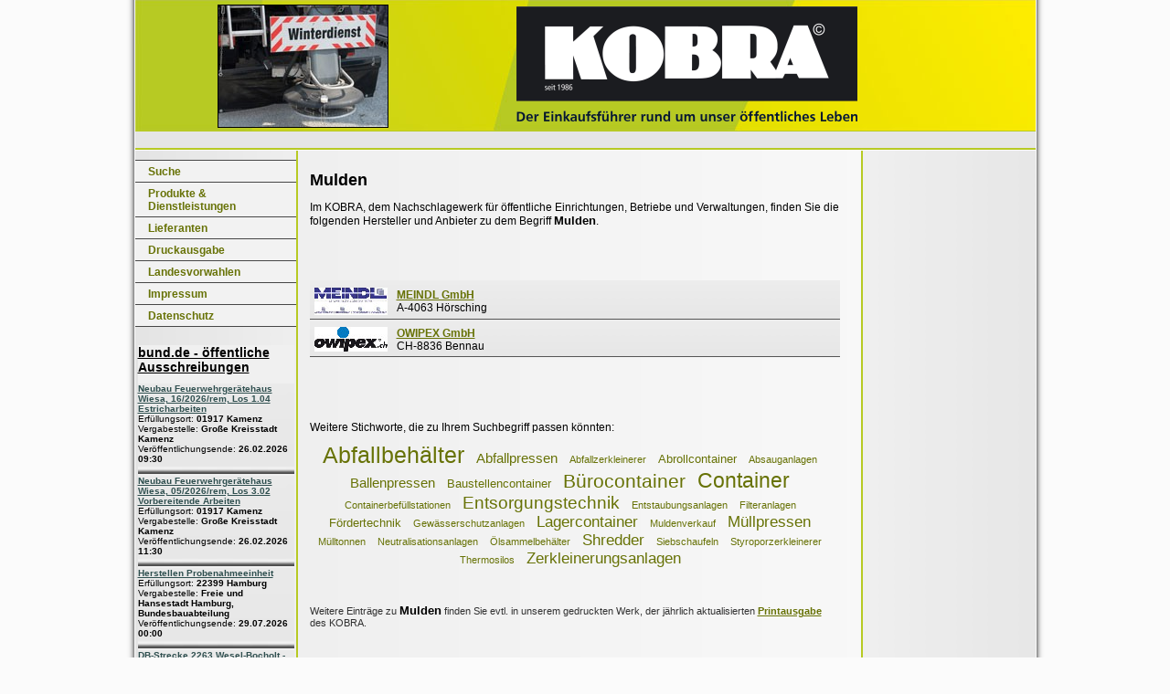

--- FILE ---
content_type: text/html
request_url: https://www.kobra-verlag.com/Mulden.html
body_size: 5187
content:

<!DOCTYPE HTML PUBLIC "-//W3C//DTD HTML 4.01 Transitional//EN"
          "http://www.w3.org/TR/html4/loose.dtd">
<html>
<head>
  <title>Mulden im KOBRA-Lieferantenverzeichnis</title>
  <meta http-equiv="Content-Type" content="text/html; charset=utf-8">
  <meta http-equiv="X-UA-Compatible" content="IE=EmulateIE7" />
  <meta name="publisher" content="UST GmbH">
  <meta name="copyright" content="KOBRA Verlag, G. + J.-P. Pietsch GbR">
  <meta name="Description" content="Mulden im Lieferantenverzeichnis für öffentliche Einrichtungen, Betriebe und Verwaltungen">
  <meta name="KeyWords" content="Anbieter, kommunal, KOBRA, Lieferant, Hersteller, öffentlich, Mulden">
  <meta name="Robots" content="INDEX,FOLLOW">
  <link rel="shortcut icon" href="favicon.ico" type="image/x-icon">
  <link rel="shortcut icon" href="img/kobraicon.gif" type="image/gif">
  <link rel="stylesheet" type="text/css" href="style/kobra.css" media="all" />
  <!--[if IE]>
  <link rel="stylesheet" type="text/css" href="style/default_ie.css" media="all" />
  <![endif]-->
  <link rel="stylesheet" type="text/css" href="style/print.css" media="print" />
  <script language="javascript" type="text/javascript" src="js/util_functions.js"></script>
  <script language="javascript" type="text/javascript" src="js/prototype.js"></script>
  <script language="javascript" type="text/javascript" src="js/scriptaculous/scriptaculous.js"></script>
  <script language="javascript" type="text/javascript" src="js/be_slide.js"></script>
  <link rel="stylesheet" type="text/css" href="style/stichwort.css" media="all" />


</head>
<body>
<script language="javascript" type="text/javascript" src="js/wz_tooltip.js"></script>
<div id="mainpage">
  <div id="logo">
    <div id="headershow" class="imageflow">
    <script type="text/javascript">
    var def_imges=new Array();
//    var def_imges=new Array ('pics/pic01.jpg', 'pics/pic02.jpg', 'pics/pic03.jpg', 'pics/pic04.jpg', 'pics/pic05.jpg');
    def_imges[def_imges.length] = 'img/header/9067460_lofik.jpg';
    def_imges[def_imges.length] = 'img/header/7757679_Tino-Hemmann.jpg';
    def_imges[def_imges.length] = 'img/header/7482036_steeve-janvier.jpg';
    def_imges[def_imges.length] = 'img/header/7408363_Zauberhut.jpg';
    def_imges[def_imges.length] = 'img/header/459675_Stephen-Coburn.jpg';
    def_imges[def_imges.length] = 'img/header/44807391_PinkBlue.jpg';
    def_imges[def_imges.length] = 'img/header/44388858_Vladimir-Mucibabic.jpg';
    def_imges[def_imges.length] = 'img/header/44316026_Calado.jpg';
    def_imges[def_imges.length] = 'img/header/43588076_Female-photographe.jpg';
    def_imges[def_imges.length] = 'img/header/42814961_Gina-Sanders.jpg';
    def_imges[def_imges.length] = 'img/header/42667949_siwi1.jpg';
    def_imges[def_imges.length] = 'img/header/4247161_Tripod.jpg';
    def_imges[def_imges.length] = 'img/header/42426256_Martina-Berg.jpg';
    def_imges[def_imges.length] = 'img/header/42386672_Harald-Biebel.jpg';
    def_imges[def_imges.length] = 'img/header/41362197_tchara.jpg';
    def_imges[def_imges.length] = 'img/header/41307893_Olaf-Wandruschka.jpg';
    def_imges[def_imges.length] = 'img/header/40914578_photo-5000.jpg';
    def_imges[def_imges.length] = 'img/header/40103765_Marcel-Schauer.jpg';
    def_imges[def_imges.length] = 'img/header/39532267_mihi.jpg';
    def_imges[def_imges.length] = 'img/header/38833322_Christian-Schwier.jpg';
    def_imges[def_imges.length] = 'img/header/38773510_Andrii-Muzyka.jpg';
    def_imges[def_imges.length] = 'img/header/38703509_Dmytro-Panchenko.jpg';
    def_imges[def_imges.length] = 'img/header/36991810_PRILL-Mediendesign.jpg';
    def_imges[def_imges.length] = 'img/header/36653623_lassedesignen.jpg';
    def_imges[def_imges.length] = 'img/header/35972983_line-of-sight.jpg';
    def_imges[def_imges.length] = 'img/header/35433250_awiec.jpg';
    def_imges[def_imges.length] = 'img/header/35065892_photo-5000.jpg';
    def_imges[def_imges.length] = 'img/header/34871020_miket.jpg';
    def_imges[def_imges.length] = 'img/header/34768571_hacohob.jpg';
    def_imges[def_imges.length] = 'img/header/34396026_atm2003.jpg';
    def_imges[def_imges.length] = 'img/header/34181006_dieter76.jpg';
    def_imges[def_imges.length] = 'img/header/33954116_PhotographyByMK.jpg';
    def_imges[def_imges.length] = 'img/header/33428519_Antroxu.jpg';
    def_imges[def_imges.length] = 'img/header/32651805_Thomas-Reimer.jpg';
    def_imges[def_imges.length] = 'img/header/32347451_Light-Impression.jpg';
    def_imges[def_imges.length] = 'img/header/32206463_Carsten-Reisinger.jpg';
    def_imges[def_imges.length] = 'img/header/32100611_Georgi-Nachev.jpg';
    def_imges[def_imges.length] = 'img/header/31543867_visdia.jpg';
    def_imges[def_imges.length] = 'img/header/30269933_thomas-haltinner.jpg';
    def_imges[def_imges.length] = 'img/header/30031897_Gina-Sanders.jpg';
    def_imges[def_imges.length] = 'img/header/29850605_senkaya.jpg';
    def_imges[def_imges.length] = 'img/header/29227818_Horticulture.jpg';
    def_imges[def_imges.length] = 'img/header/24936154_Ssogras.jpg';
    def_imges[def_imges.length] = 'img/header/24364151_Peter-Atkins.jpg';
    def_imges[def_imges.length] = 'img/header/23983783_Coradazzir.jpg';
    def_imges[def_imges.length] = 'img/header/23753776_view7.jpg';
    def_imges[def_imges.length] = 'img/header/23535691_tschiponnique.jpg';
    def_imges[def_imges.length] = 'img/header/23015478_C.-S.-Drewer.jpg';
    def_imges[def_imges.length] = 'img/header/22880670_Sigtrix.jpg';
    def_imges[def_imges.length] = 'img/header/22297624_Bergringfoto.jpg';
    def_imges[def_imges.length] = 'img/header/20201412_dieter76.jpg';
    def_imges[def_imges.length] = 'img/header/20150525_Dron.jpg';
    def_imges[def_imges.length] = 'img/header/19891154_iofoto.jpg';
    def_imges[def_imges.length] = 'img/header/18927927_Martina-Berg.jpg';
    def_imges[def_imges.length] = 'img/header/18915900_seeyou-hochstrich-.jpg';
    def_imges[def_imges.length] = 'img/header/17736833_Joachim-Schiermeye.jpg';
    def_imges[def_imges.length] = 'img/header/17697829_Luftbildfotograf.jpg';
    def_imges[def_imges.length] = 'img/header/16806883_Pixelwolf2.jpg';
    def_imges[def_imges.length] = 'img/header/16437478_eyewave.jpg';
    def_imges[def_imges.length] = 'img/header/13694088_Gerhard-Seybert.jpg';
    def_imges[def_imges.length] = 'img/header/13621989_OSCAR.jpg';
    def_imges[def_imges.length] = 'img/header/13502189_broker.jpg';
    def_imges[def_imges.length] = 'img/header/12287757_Dan-Race.jpg';
    def_imges[def_imges.length] = 'img/header/10619579_pe-foto.jpg';
    def_imges[def_imges.length] = 'img/header/10001079_TheGame.jpg';

    </script>
    </div>
    <div id="headright">
    <a href="/"><img src="img/kobra-logo.png" width="373" height="130" alt="KOBRA - Das Lieferantenverzeichnis" title="KOBRA - Das Lieferantenverzeichnis für öffentliche Einrichtungen, Betriebe und Verwaltungen" /></a>
    <h2 style="display:none;">Der <br />&nbsp;&nbsp;Einkaufsführer <br />&nbsp;&nbsp;&nbsp;&nbsp;rund um unser <br />&nbsp;&nbsp;&nbsp;&nbsp;&nbsp;&nbsp;&nbsp;öffentliches Leben</h2>
    </div>
    
  </div>

  <div id="top">
    <div id="menuspacerfront"></div>
  </div>
  <div id="spacer2">
  </div>

<div id="innermain">
  <div id="left">
    <div id="mainNav">
      <!-- Menu -->
        <ul class="menuitems">

  <li class="menuitem0normal first-li"><a href="index.php" class="menu_normal normal"><span>Suche</span></a>
  </li>
  <li class="menuitem0normal"><a href="stichworte.php" class="menu_normal normal"><span>Produkte &amp;<br /> Dienstleistungen</span></a>
  </li>
  <li class="menuitem0normal"><a href="firmen.php" class="menu_normal normal"><span>Lieferanten</span></a>
  </li>
  <li class="menuitem0normal"><a href="print.php" class="menu_normal normal"><span>Druckausgabe</span></a>
  </li>
  <li class="menuitem0normal"><a href="vorwahlen.php" class="menu_normal normal"><span>Landesvorwahlen</span></a>
  </li>
  <li class="menuitem0normal"><a href="impressum.php" class="menu_normal normal"><span>Impressum</span></a>
  </li>
  <li class="menuitem0normal"><a href="datenschutz.php" class="menu_normal normal"><span>Datenschutz</span></a>
  </li>
</ul>

      <!-- /Menu -->
    </div>
    <div id="rssbund" class="rssfeed">
    <a href="http://www.bund.de/ausschreibungen" rel="nofollow" target="_blank">bund.de - öffentliche Ausschreibungen</a><br />
    <ul>
      <li><a href="https://www.service.bund.de/IMPORTE/Ausschreibungen/editor/Grosse-Kreisstadt-Kamenz/2026/01/6392847.html#track=feed-callforbids" rel="nofollow" target="_blank">Neubau Feuerwehrgerätehaus Wiesa, 16/2026/rem, Los 1.04 Estricharbeiten</a><br /><span class="description">Erf&uuml;llungsort: <strong>01917 Kamenz</strong>
<br />Vergabestelle: <strong>Gro&#223;e Kreisstadt Kamenz</strong>
<br />Veröffentlichungsende: <strong>26.02.2026 09:30</strong><br />
<br /></span></li>
      <li><a href="https://www.service.bund.de/IMPORTE/Ausschreibungen/editor/Grosse-Kreisstadt-Kamenz/2026/01/6392813.html#track=feed-callforbids" rel="nofollow" target="_blank">Neubau Feuerwehrgerätehaus Wiesa, 05/2026/rem, Los 3.02 Vorbereitende Arbeiten</a><br /><span class="description">Erf&uuml;llungsort: <strong>01917 Kamenz</strong>
<br />Vergabestelle: <strong>Gro&#223;e Kreisstadt Kamenz</strong>
<br />Veröffentlichungsende: <strong>26.02.2026 11:30</strong><br />
<br /></span></li>
      <li><a href="https://www.service.bund.de/IMPORTE/Ausschreibungen/editor/Bundesbauabteilung-Hamburg/2026/01/6392466.html#track=feed-callforbids" rel="nofollow" target="_blank">Herstellen Probenahmeeinheit</a><br /><span class="description">Erf&uuml;llungsort: <strong>22399 Hamburg</strong>
<br />Vergabestelle: <strong>Freie und Hansestadt Hamburg, Bundesbauabteilung</strong>
<br />Veröffentlichungsende: <strong>29.07.2026 00:00</strong><br />
<br /></span></li>
      <li><a href="https://www.service.bund.de/IMPORTE/Ausschreibungen/editor/Stadt-Wesel/2026/01/6392747.html#track=feed-callforbids" rel="nofollow" target="_blank">DB-Strecke 2263 Wesel-Bocholt - Verlegung Bahnübergang Hessenweg - Tiefbau</a><br /><span class="description">Erf&uuml;llungsort: <strong> Wesel</strong>
<br />Vergabestelle: <strong>Stadt Wesel - Zentrale Vergabestelle</strong>
<br />Veröffentlichungsende: <strong>26.02.2026 11:00</strong><br />
<br /></span></li>
      <li><a href="https://www.service.bund.de/IMPORTE/Ausschreibungen/editor/Landeshauptstadt-Hannover/2026/01/6392441.html#track=feed-callforbids" rel="nofollow" target="_blank">66-0167-26 Straßenbau; Hannover Sahlkamp 143-147, Kurzzeitparkplatz Kita Sahlkamp Obj.Nr.: 229012</a><br /><span class="description">Erf&uuml;llungsort: <strong> Hannover</strong>
<br />Vergabestelle: <strong>Landeshauptstadt Hannover Fachbereich Tiefbau</strong>
<br />Veröffentlichungsende: <strong>19.02.2026 10:30</strong><br />
<br /></span></li>
      <li><a href="https://www.service.bund.de/IMPORTE/Ausschreibungen/eVergabe/833613.html#track=feed-callforbids" rel="nofollow" target="_blank">Augen Sets und Viskoelastika</a><br /><span class="description">Erf&uuml;llungsort: <strong> 06847 Dessau-Ro&#223;lau (Dessau-Ro&#223;lau, Kreisfreie Stadt)</strong>
<br />Vergabestelle: <strong>St&#228;dtisches Klinikum Dessau</strong>
<br />Veröffentlichungsende: <strong>11.03.2026 12:00</strong><br />
<br /></span></li>
      <li><a href="https://www.service.bund.de/IMPORTE/Ausschreibungen/eVergabe/833536.html#track=feed-callforbids" rel="nofollow" target="_blank">REZ NORD BO_NDS</a><br /><span class="description">Erf&uuml;llungsort: <strong> - Ma&#223;nahmeorte im Bezirk des Regionalen Einkaufszentrums Nord (Extra-Regio NUTS 3)</strong>
<br />Vergabestelle: <strong>Bundesagentur f&#252;r Arbeit</strong>
<br />Veröffentlichungsende: <strong>26.02.2026 12:00</strong><br />
<br /></span></li>
      <li><a href="https://www.service.bund.de/IMPORTE/Ausschreibungen/eVergabe/830715.html#track=feed-callforbids" rel="nofollow" target="_blank">Vergabe von Dienstleistungen für die Erstellung von FoBIS-Forsteinrichtungen in Baden-Württemberg (Los 1) und Thüringen (Los 2), Bundesanstalt für Immobilienaufgaben (VOEK 538-25)</a><br /><span class="description">Erf&uuml;llungsort: <strong>   (Sigmaringen)</strong>
<br />Vergabestelle: <strong>Bundesanstalt f&#252;r Immobilienaufgaben Verdingungsstelle</strong>
<br />Veröffentlichungsende: <strong>04.03.2026 09:00</strong><br />
<br /></span></li>
      <li><a href="https://www.service.bund.de/IMPORTE/Ausschreibungen/eVergabe/833653.html#track=feed-callforbids" rel="nofollow" target="_blank">KdB-Rahmenvereinbarung für klassische und digitale Kommunikation</a><br /><span class="description">Erf&uuml;llungsort: <strong> 53119 Bonn (Bonn, Kreisfreie Stadt)</strong>
<br />Vergabestelle: <strong>Beschaffungsamt des BMI</strong>
<br />Veröffentlichungsende: <strong>12.03.2026 11:30</strong><br />
<br /></span></li>
      <li><a href="https://www.service.bund.de/IMPORTE/Ausschreibungen/eVergabe/833707.html#track=feed-callforbids" rel="nofollow" target="_blank">Rahmenvertrag Elektrofachplaner für KG-Kombination:  440,441,442,443</a><br /><span class="description">Erf&uuml;llungsort: <strong> 10117 Berlin (Berlin)</strong>
<br />Vergabestelle: <strong>Bundesamt f&#252;r Ausw&#228;rtige Angelegenheiten</strong>
<br />Veröffentlichungsende: <strong>02.03.2026 10:00</strong><br />
<br /></span></li>

    </ul>
    </div>
    <div id="lastnav_calls" style="display:none;">
    Zuletzt aufgerufen:<br />
    <ul>

    </ul>
    </div>
  </div>

  <div id="content">
    <div id="main">
      <div id="invisible">

      </div>
<div class="liste" id="stichwort_seite">
  <h1>Mulden</h1>
  Im KOBRA, dem Nachschlagewerk f&uuml;r &ouml;ffentliche Einrichtungen, Betriebe und Verwaltungen, finden Sie die folgenden Hersteller und Anbieter zu dem Begriff <strong>Mulden</strong>.
  <br /><br />
  <div id="stwbanner">
    
    <br />
  </div>
  <table cellspacing="0" cellpading="0">
  <col width="80"><col>
    <tr><td class="logothumb"><a href="firma-anzeige.php?kundennr=1510114100" title="Anbieter von Mulden"><img src="resizeimg.php?file=./logos/1510114100.jpg" alt="Mulden"></a>
</td><td onclick=""> <a href="firma-anzeige.php?kundennr=1510114100"> MEINDL GmbH</a><br />A-4063 Hörsching<br><td>
</td><td>
</td><td valign="middle">
</td><td valign="middle">
</td><td valign="middle">
</td><td valign="middle">
</td><td valign="middle">
</td><td valign="middle">
</td><td valign="middle">
</td><td valign="middle">
</td><td valign="middle">
</td></tr>

    <tr><td class="logothumb"><a href="firma-anzeige.php?kundennr=1510229500" title="Anbieter von Mulden"><img src="resizeimg.php?file=./logos/1510229500.jpg" alt="Mulden"></a>
</td><td onclick=""> <a href="firma-anzeige.php?kundennr=1510229500"> OWIPEX GmbH</a><br />CH-8836 Bennau<br><td>
</td><td>
</td><td valign="middle">
</td><td valign="middle">
</td><td valign="middle">
</td><td valign="middle">
</td><td valign="middle">
</td><td valign="middle">
</td><td valign="middle">
</td><td valign="middle">
</td><td valign="middle">
</td></tr>


  </table>

</div>

<div class="addlist">
  <br /><br /><br /><br /><br />
Weitere Stichworte, die zu Ihrem Suchbegriff passen k&ouml;nnten:<br />
<ul id="addlist"><li class="cloudclass8"><a href="Abfallbehaelter" title="Abfallbeh&auml;lter (22 Anbieter)">Abfallbeh&auml;lter</a> </li>
<li class="cloudclass3"><a href="Abfallpressen" title="Abfallpressen (4 Anbieter)">Abfallpressen</a> </li>
<li class="cloudclass1"><a href="Abfallzerkleinerer" title="Abfallzerkleinerer (1 Anbieter)">Abfallzerkleinerer</a> </li>
<li class="cloudclass2"><a href="Abrollcontainer" title="Abrollcontainer (2 Anbieter)">Abrollcontainer</a> </li>
<li class="cloudclass1"><a href="Absauganlagen" title="Absauganlagen (1 Anbieter)">Absauganlagen</a> </li>
<li class="cloudclass3"><a href="Ballenpressen" title="Ballenpressen (4 Anbieter)">Ballenpressen</a> </li>
<li class="cloudclass2"><a href="Baustellencontainer" title="Baustellencontainer (2 Anbieter)">Baustellencontainer</a> </li>
<li class="cloudclass6"><a href="Buerocontainer" title="B&uuml;rocontainer (9 Anbieter)">B&uuml;rocontainer</a> </li>
<li class="cloudclass7"><a href="Container" title="Container (10 Anbieter)">Container</a> </li>
<li class="cloudclass1"><a href="Containerbefuellstationen" title="Containerbef&uuml;llstationen (1 Anbieter)">Containerbef&uuml;llstationen</a> </li>
<li class="cloudclass5"><a href="Entsorgungstechnik" title="Entsorgungstechnik (6 Anbieter)">Entsorgungstechnik</a> </li>
<li class="cloudclass1"><a href="Entstaubungsanlagen" title="Entstaubungsanlagen (1 Anbieter)">Entstaubungsanlagen</a> </li>
<li class="cloudclass1"><a href="Filteranlagen" title="Filteranlagen (1 Anbieter)">Filteranlagen</a> </li>
<li class="cloudclass2"><a href="Foerdertechnik" title="F&ouml;rdertechnik (2 Anbieter)">F&ouml;rdertechnik</a> </li>
<li class="cloudclass1"><a href="Gewaesserschutzanlagen" title="Gew&auml;sserschutzanlagen (1 Anbieter)">Gew&auml;sserschutzanlagen</a> </li>
<li class="cloudclass4"><a href="Lagercontainer" title="Lagercontainer (5 Anbieter)">Lagercontainer</a> </li>
<li class="cloudclass1"><a href="Muldenverkauf" title="Muldenverkauf (1 Anbieter)">Muldenverkauf</a> </li>
<li class="cloudclass4"><a href="Muellpressen" title="M&uuml;llpressen (5 Anbieter)">M&uuml;llpressen</a> </li>
<li class="cloudclass1"><a href="Muelltonnen" title="M&uuml;lltonnen (1 Anbieter)">M&uuml;lltonnen</a> </li>
<li class="cloudclass1"><a href="Neutralisationsanlagen" title="Neutralisationsanlagen (1 Anbieter)">Neutralisationsanlagen</a> </li>
<li class="cloudclass1"><a href="Oelsammelbehaelter" title="&Ouml;lsammelbeh&auml;lter (1 Anbieter)">&Ouml;lsammelbeh&auml;lter</a> </li>
<li class="cloudclass4"><a href="Shredder" title="Shredder (5 Anbieter)">Shredder</a> </li>
<li class="cloudclass1"><a href="Siebschaufeln" title="Siebschaufeln (1 Anbieter)">Siebschaufeln</a> </li>
<li class="cloudclass1"><a href="Styroporzerkleinerer" title="Styroporzerkleinerer (1 Anbieter)">Styroporzerkleinerer</a> </li>
<li class="cloudclass1"><a href="Thermosilos" title="Thermosilos (1 Anbieter)">Thermosilos</a> </li>
<li class="cloudclass4"><a href="Zerkleinerungsanlagen" title="Zerkleinerungsanlagen (5 Anbieter)">Zerkleinerungsanlagen</a> </li>
</ul>

</div>

<div class="bottom">
<br /><br />
<p class="smallhint">Weitere Eintr&auml;ge zu <strong>Mulden</strong> finden Sie evtl. in unserem gedruckten Werk, der j&auml;hrlich aktualisierten <a href="print.php">Printausgabe</a> des KOBRA.</p>
<br /><br />

</div>

    
    </div>
  </div>

  <div id="right">
    <div id="banner">
    <div class="banneritem" id="banner1">
  <a href="http://www.containex.at/de?utm_source=kobra-verlag.at&utm_medium=banner" target="_blank" class="invisible">http://www.containex.at/de?utm_source=kobra-verlag.at&utm_medium=banner</a>
  <a href="redirect.php?linkto=http%3A%2F%2Fwww.containex.at%2Fde%3Futm_source%3Dkobra-verlag.at%26utm_medium%3Dbanner&amp;kdnr=1510100701&amp;banner=Y" target="_blank">
<img src="banner/1510100701.gif" alt="Containex" title="Containex" /></a><br />
  <a href="redirect.php?linkto=http%3A%2F%2Fwww.containex.at%2Fde%3Futm_source%3Dkobra-verlag.at%26utm_medium%3Dbanner&amp;kdnr=1510100701&amp;banner=Y" target="_blank"></a>
</div>

<div class="banneritem" id="banner2">
  <a href="http://www.ust-gmbh.de" target="_blank" class="invisible">http://www.ust-gmbh.de</a>
  <a href="redirect.php?linkto=http%3A%2F%2Fwww.ust-gmbh.de&amp;kdnr=ust&amp;banner=Y" target="_blank">
<img src="banner/USTLogo.gif" alt="UST GmbH" title="UST GmbH" /></a><br />
  <a href="redirect.php?linkto=http%3A%2F%2Fwww.ust-gmbh.de&amp;kdnr=ust&amp;banner=Y" target="_blank"></a>
</div>

<div class="banneritem" id="banner3">
  <a href="http://www.fristads.com/de-de/produkt-info/highlights/warnschutz-green?utm_source=kobra&utm_medium=banner&utm_campaign=highvisgreen" target="_blank" class="invisible">http://www.fristads.com/de-de/produkt-info/highlights/warnschutz-green?utm_source=kobra&utm_medium=banner&utm_campaign=highvisgreen</a>
  <a href="redirect.php?linkto=http%3A%2F%2Fwww.fristads.com%2Fde-de%2Fprodukt-info%2Fhighlights%2Fwarnschutz-green%3Futm_source%3Dkobra%26utm_medium%3Dbanner%26utm_campaign%3Dhighvisgreen&amp;kdnr=2090002201&amp;banner=Y" target="_blank">
<img src="banner/2090002201.gif" alt="Fristads GmbH" title="Fristads GmbH" /></a><br />
  <a href="redirect.php?linkto=http%3A%2F%2Fwww.fristads.com%2Fde-de%2Fprodukt-info%2Fhighlights%2Fwarnschutz-green%3Futm_source%3Dkobra%26utm_medium%3Dbanner%26utm_campaign%3Dhighvisgreen&amp;kdnr=2090002201&amp;banner=Y" target="_blank"></a>
</div>

<div class="banneritem" id="banner4">
  <a href="http://www.svs-funk.com" target="_blank" class="invisible">http://www.svs-funk.com</a>
  <a href="redirect.php?linkto=http%3A%2F%2Fwww.svs-funk.com&amp;kdnr=1514237700&amp;banner=Y" target="_blank">
<img src="banner/1514237700.jpg" alt="SVS Nachrichtentechnik" title="SVS Nachrichtentechnik" /></a><br />
  <a href="redirect.php?linkto=http%3A%2F%2Fwww.svs-funk.com&amp;kdnr=1514237700&amp;banner=Y" target="_blank"></a>
</div>

<div class="banneritem" id="banner5">
  <a href="http://www.stocksiefen-gmbh.de" target="_blank" class="invisible">http://www.stocksiefen-gmbh.de</a>
  <a href="redirect.php?linkto=http%3A%2F%2Fwww.stocksiefen-gmbh.de&amp;kdnr=1511131701&amp;banner=Y" target="_blank">
<img src="banner/1511131701.gif" alt="Stocksiefen GmbH" title="Stocksiefen GmbH" /></a><br />
  <a href="redirect.php?linkto=http%3A%2F%2Fwww.stocksiefen-gmbh.de&amp;kdnr=1511131701&amp;banner=Y" target="_blank"></a>
</div>

<div class="banneritem" id="banner6">
  <a href="http://www.hally-gally-spielplatzgeraete.de" target="_blank" class="invisible">http://www.hally-gally-spielplatzgeraete.de</a>
  <a href="redirect.php?linkto=http%3A%2F%2Fwww.hally-gally-spielplatzgeraete.de&amp;kdnr=2020032900&amp;banner=Y" target="_blank">
<img src="banner/2020032900.jpg" alt="SPOGG SPORT-GÜTER GMBH" title="SPOGG SPORT-GÜTER GMBH" /></a><br />
  <a href="redirect.php?linkto=http%3A%2F%2Fwww.hally-gally-spielplatzgeraete.de&amp;kdnr=2020032900&amp;banner=Y" target="_blank"></a>
</div>


    </div>
  </div>

<br class="clearfloat">
</div>
<!-- Fusszeile -->
  <div id="footer_menu">
    <ul class="simple_menu">
      <li><a href="index.php">Suche</a></li>
      <li><a href="print.php">Printausgabe</a></li>
      <li><a href="vorwahlen.php">Vorwahlen</a></li>
      <li><a href="verlag.php">Verlag</a></li>
      <li><a href="impressum.php">Impressum</a></li>
      <li><a href="kontakt.php">Kontakt</a></li>
    </ul>
  </div>


  <div id="footer">

    <div align="left" class="gray" style="float:left;width:33%;" id="copyright">
     Copyright &copy; 1986 - 2025 by KOBRA Verlag, Offenburg
    </div>
    <div align="center" class="gray" style="float:left;width:33%;" id="idee">
     
    </div>
    <div align="right" class="gray" style="float:right;width:33%;" id="lastupdate">
      <i>Datenbestand vom: 22.01.2026</i><br />
      &nbsp;
    </div>
  </div>
</div>

</body>
</html>



--- FILE ---
content_type: text/css
request_url: https://www.kobra-verlag.com/style/print.css
body_size: 45
content:
body  {
	font-family: Verdana, Geneva, Arial, Helvetica, sans-serif;
	font-size : 9pt;
	color : Black;
	background-color: #FBFBFB;
}

img {
	 border: 0;
}

#left {
	width:0px;
	float:left;
	display: none;
}

#right {
	width: 0px;
	float: right;
	margin-right: 5px;
	display: none;
}



.clearfloat {
	float: none;
	clear: both;
}

#mainpage     {
  width:99%;
  background: none;
  padding: 0 10px 0 10px;
}

#innermain     {
  background: none;
  min-height: 100%;
}

#main {
	float: left;
	width: 99%;
	padding: 10px 8px 10px 5px;
	margin: 0 10px 0 10px;
}

* html #main {
	width: 99%;
	padding: 10px 5px 10px 10px;
}


--- FILE ---
content_type: text/javascript
request_url: https://www.kobra-verlag.com/js/be_slide.js
body_size: 3432
content:
/****************************************************************
"bretteleben.de JavaScript Slideshow" - Version 20100412
License: http://www.gnu.org/copyleft/gpl.html
Author: Andreas Berger
Copyright (c) 2010 Andreas Berger - andreas_berger@bretteleben.de
Project page and Demo at http://www.bretteleben.de
Last update: 2010-04-12
*****************************************************************/
//*****parameters to set*****
//into this array insert the paths of your pics.
//var def_imges=new Array ('pics/pic01.jpg', 'pics/pic02.jpg', 'pics/pic03.jpg', 'pics/pic04.jpg', 'pics/pic05.jpg');
    var def_imges=new Array();

def_imges[def_imges.length] = 'img/header/9067460_lofik.jpg';

    def_imges[def_imges.length] = 'img/header/7757679_Tino-Hemmann.jpg';

    def_imges[def_imges.length] = 'img/header/7482036_steeve-janvier.jpg';

    def_imges[def_imges.length] = 'img/header/7408363_Zauberhut.jpg';

    def_imges[def_imges.length] = 'img/header/459675_Stephen-Coburn.jpg';

    def_imges[def_imges.length] = 'img/header/44807391_PinkBlue.jpg';

    def_imges[def_imges.length] = 'img/header/44388858_Vladimir-Mucibabic.jpg';

    def_imges[def_imges.length] = 'img/header/44316026_Calado.jpg';

    def_imges[def_imges.length] = 'img/header/43588076_Female-photographe.jpg';

    def_imges[def_imges.length] = 'img/header/42814961_Gina-Sanders.jpg';

    def_imges[def_imges.length] = 'img/header/42667949_siwi1.jpg';

    def_imges[def_imges.length] = 'img/header/4247161_Tripod.jpg';

    def_imges[def_imges.length] = 'img/header/42426256_Martina-Berg.jpg';

    def_imges[def_imges.length] = 'img/header/42386672_Harald-Biebel.jpg';

    def_imges[def_imges.length] = 'img/header/41362197_tchara.jpg';

    def_imges[def_imges.length] = 'img/header/41307893_Olaf-Wandruschka.jpg';

    def_imges[def_imges.length] = 'img/header/40914578_photo-5000.jpg';

    def_imges[def_imges.length] = 'img/header/40103765_Marcel-Schauer.jpg';

    def_imges[def_imges.length] = 'img/header/39532267_mihi.jpg';

    def_imges[def_imges.length] = 'img/header/38833322_Christian-Schwier.jpg';

    def_imges[def_imges.length] = 'img/header/38773510_Andrii-Muzyka.jpg';

    def_imges[def_imges.length] = 'img/header/38703509_Dmytro-Panchenko.jpg';

    def_imges[def_imges.length] = 'img/header/36991810_PRILL-Mediendesign.jpg';

    def_imges[def_imges.length] = 'img/header/36653623_lassedesignen.jpg';

    def_imges[def_imges.length] = 'img/header/35972983_line-of-sight.jpg';

    def_imges[def_imges.length] = 'img/header/35433250_awiec.jpg';

    def_imges[def_imges.length] = 'img/header/35065892_photo-5000.jpg';

    def_imges[def_imges.length] = 'img/header/34871020_miket.jpg';

    def_imges[def_imges.length] = 'img/header/34768571_hacohob.jpg';

    def_imges[def_imges.length] = 'img/header/34396026_atm2003.jpg';

    def_imges[def_imges.length] = 'img/header/34181006_dieter76.jpg';

    def_imges[def_imges.length] = 'img/header/33954116_PhotographyByMK.jpg';

    def_imges[def_imges.length] = 'img/header/33428519_Antroxu.jpg';

    def_imges[def_imges.length] = 'img/header/32651805_Thomas-Reimer.jpg';

    def_imges[def_imges.length] = 'img/header/32347451_Light-Impression.jpg';

    def_imges[def_imges.length] = 'img/header/32206463_Carsten-Reisinger.jpg';

    def_imges[def_imges.length] = 'img/header/32100611_Georgi-Nachev.jpg';

    def_imges[def_imges.length] = 'img/header/31543867_visdia.jpg';

    def_imges[def_imges.length] = 'img/header/30269933_thomas-haltinner.jpg';

    def_imges[def_imges.length] = 'img/header/30031897_Gina-Sanders.jpg';

    def_imges[def_imges.length] = 'img/header/29850605_senkaya.jpg';

    def_imges[def_imges.length] = 'img/header/29227818_Horticulture.jpg';

    def_imges[def_imges.length] = 'img/header/24936154_Ssogras.jpg';

    def_imges[def_imges.length] = 'img/header/24364151_Peter-Atkins.jpg';

    def_imges[def_imges.length] = 'img/header/23983783_Coradazzir.jpg';

    def_imges[def_imges.length] = 'img/header/23753776_view7.jpg';

    def_imges[def_imges.length] = 'img/header/23535691_tschiponnique.jpg';

    def_imges[def_imges.length] = 'img/header/23015478_C.-S.-Drewer.jpg';

    def_imges[def_imges.length] = 'img/header/22880670_Sigtrix.jpg';

    def_imges[def_imges.length] = 'img/header/22297624_Bergringfoto.jpg';

    def_imges[def_imges.length] = 'img/header/20201412_dieter76.jpg';

    def_imges[def_imges.length] = 'img/header/20150525_Dron.jpg';

    def_imges[def_imges.length] = 'img/header/19891154_iofoto.jpg';

    def_imges[def_imges.length] = 'img/header/18927927_Martina-Berg.jpg';

    def_imges[def_imges.length] = 'img/header/18915900_seeyou-hochstrich-.jpg';

    def_imges[def_imges.length] = 'img/header/17736833_Joachim-Schiermeye.jpg';

    def_imges[def_imges.length] = 'img/header/17697829_Luftbildfotograf.jpg';

    def_imges[def_imges.length] = 'img/header/16806883_Pixelwolf2.jpg';

    def_imges[def_imges.length] = 'img/header/16437478_eyewave.jpg';

    def_imges[def_imges.length] = 'img/header/13694088_Gerhard-Seybert.jpg';

    def_imges[def_imges.length] = 'img/header/13621989_OSCAR.jpg';

    def_imges[def_imges.length] = 'img/header/13502189_broker.jpg';

    def_imges[def_imges.length] = 'img/header/12287757_Dan-Race.jpg';

    def_imges[def_imges.length] = 'img/header/10619579_pe-foto.jpg';

    def_imges[def_imges.length] = 'img/header/10001079_TheGame.jpg';



var def_divid="headershow"; //the id of the div container that will hold the slideshow
var def_picwid=200; //set this to the width of your widest pic
var def_pichei=100; //... and this to the height of your highest pic
var def_backgr="transparent"; //set this to the background color you want to use for the slide-area
//(for example the body-background-color) if your pics are of different size
var def_sdur=7; //time to show a pic between fades in seconds
var def_fdur=1; //duration of the complete fade in seconds
var def_steps=20; //steps to fade from on pic to the next
var def_startwhen="y"; //start automatically at pageload? set it to "y" for on and to "n" for off
var def_shuffle="y"; //start with random image? set it to "y" for on and to "n" for off
var def_showcontr="n"; //do you want to show controls? set it to "y" for on and to "n" for off
//into this array insert the paths of your control-buttons or the text to display e.g. back,start,stop,fwrd.
var def_contr=new Array ('bwd.png', 'start.png', 'stop.png', 'fwd.png');
//****************************************************************

//daisychain onload-events
function daisychain(sl){if(window.onload) {var ld=window.onload;window.onload=function(){ld();sl();};}else{window.onload=function(){sl();};}}

function be_slideshow(be_slideid,be_imges,be_divid,be_picwid,be_pichei,be_backgr,be_sdur,be_fdur,be_steps,be_startwhen,be_shuffle,be_showcontr,be_contr){

//declarations and defaults
	var slideid=(be_slideid)?be_slideid:"0";
	var imges=(be_imges)?be_imges:def_imges;
	var divid=(be_divid)?be_divid:def_divid;
	var picwid=(be_picwid)?be_picwid:def_picwid;
	var pichei=(be_pichei)?be_pichei:def_pichei;
	var backgr=(be_backgr)?be_backgr:def_backgr;
	var sdur=(be_sdur)?be_sdur:def_sdur;
	var fdur=(be_fdur)?be_fdur:def_fdur;
	var steps=(be_steps)?be_steps:def_steps;
	var startwhen=(be_startwhen)?be_startwhen:def_startwhen;
			startwhen=(startwhen.toLowerCase()=="y")?1:0;
	var shuffle=(be_shuffle)?be_shuffle:def_shuffle;
			shuffle=(shuffle.toLowerCase()=="y")?1:0;
	var showcontr=(be_showcontr)?be_showcontr:def_showcontr;
			showcontr=(showcontr.toLowerCase()=="y")?1:0;
	var contr=(be_contr)?be_contr:def_contr;
	var ftim=fdur*1000/steps;
	var stim=sdur*1000;
	var emax=imges.length;
	var self = this;
	var stopit=1;
	var startim=1;
	var u=0;
	var parr = new Array();
	var ptofade,pnext,factor,mytimeout;
//check if there are at least 3 pictures, elswhere double the array
	if(imges.length<=2){imges=imges.concat(imges);}
//shuffle images if set
  if(shuffle){var i;for(i=0;i<=Math.floor(Math.random()*imges.length);i++){imges.push(imges.shift());}}
  
//push images into array and get things going
	this.b_myfade = function(){
		var a,idakt,paktidakt,ie5exep;
		for(a=1;a<=emax;a++){
			idakt="img_"+slideid+"_"+a;paktidakt=document.getElementById(idakt);
    	ie5exep=new Array(paktidakt);parr=parr.concat(ie5exep);
    }
		if(startwhen){
			stopit=0;
 			mytimeout=setTimeout(function(){self.b_slide();},stim);
 		}
	}

//prepare current and next and trigger slide
	this.b_slide = function(){
		clearTimeout(mytimeout);
		u=0;
		ptofade=parr[startim-1];
		if(startim<emax){pnext=parr[startim];}
		else{pnext=parr[0];}
		pnext.style.zIndex=1;
		pnext.style.visibility="visible";
		pnext.style.filter="Alpha(Opacity=100)";
		try{pnext.style.removeAttribute("filter");} catch(err){}
		pnext.style.MozOpacity=1;
		pnext.style.opacity=1;
		ptofade.style.zIndex=2;
		ptofade.style.visibility="visible";
		ptofade.style.filter="Alpha(Opacity=100)";
		ptofade.style.MozOpacity=1;
		ptofade.style.opacity=1;
		factor=100/steps;
		if(stopit=="0"){
			this.b_slidenow();
		}
	}

//one step forward
	this.b_forw = function(){
		stopit=1;
		clearTimeout(mytimeout);
		ptofade=parr[startim-1];
		if(startim<emax){pnext=parr[startim];startim=startim+1;}
		else{pnext=parr[0];startim=1;}
		ptofade.style.visibility="hidden";
		ptofade.style.zIndex=1;
		pnext.style.visibility="visible";
		pnext.style.zIndex=2;
		self.b_slide();
	}

//one step back
	this.b_back = function(){
		stopit=1;
		clearTimeout(mytimeout);
		if(u==0){ //between two slides
			ptofade=parr[startim-1];
			if(startim<emax){pnext=parr[startim];}
			else{pnext=parr[0];}
			pnext.style.visibility="hidden";
			ptofade.style.zIndex=1;
			ptofade.style.visibility="visible";
			if(startim>=2){startim=startim-1;}
			else{startim=emax;}
			self.b_slide();
		}
		else{ //whilst sliding
			self.b_slide();
		}
	}

//slide as said, then give back
	this.b_slidenow = function(){
		var check1,maxalpha,curralpha;
		check1=ptofade.style.MozOpacity;
		maxalpha=(100-factor*u)/100*105;
		if(check1<=maxalpha/100){u=u+1;}
		curralpha=100-factor*u;
		ptofade.style.filter="Alpha(Opacity="+curralpha+")";
		ptofade.style.MozOpacity=curralpha/100;
		ptofade.style.opacity=curralpha/100;
		if(u<steps){ //slide not finished
			if(stopit=="0"){mytimeout=setTimeout(function(){self.b_slidenow();},ftim);}
			else {this.b_slide();}
		}
		else{ //slide finished
			if(startim<emax){
				ptofade.style.visibility="hidden";
				ptofade.style.zIndex=1;
				pnext.style.zIndex=2;
				startim=startim+1;u=0;
				mytimeout=setTimeout(function(){self.b_slide();},stim);
			}
			else{
				ptofade.style.visibility="hidden";
				ptofade.style.zIndex=1;
				pnext.style.zIndex=2;
				startim=1;u=0;
				mytimeout=setTimeout(function(){self.b_slide();},stim);
			}
		}
	}

//manual start
	this.b_start= function(){
		if(stopit==1){
 			stopit=0;
 			mytimeout=setTimeout(function(){self.b_slide();},stim);
 		}
	}

//manual stop
	this.b_stop= function(){
		clearTimeout(mytimeout);
		stopit=1;
		this.b_slide();
	}

//insert css and images
	this.b_insert= function(){
		var b, thestylid, thez, thevis, slidehei;
		slidehei=(showcontr)?(pichei+25):(pichei); //add space for the controls
		var myhtml="<div style='width:"+picwid+"px;height:"+slidehei+"px;'>";
   			myhtml+="<div style='position:absolute;width:"+picwid+"px;height:"+pichei+"px;'>";
		for(b=1;b<=emax;b++){
			thez=1;thevis='hidden';
			if(b<=1) {thez=2; thevis='visible';}
			  myhtml+="<div id='img_"+slideid+"_"+b+"' style='font-size:0;line-height:"+pichei+"px;margin:0;padding:0;text-align:center;visibility:"+thevis+";z-index:"+thez+";position:absolute;left:0;top:0;width:"+picwid+"px;height:"+pichei+"px;background-color:"+backgr+";'>";
				myhtml+="<img src='"+imges[(b-1)]+"' style='vertical-align:middle;' alt=''/></div>";
		}
   			myhtml+="</div>";
//show controls
		if(showcontr){
				for(b=1;b<=4;b++){
					var check=contr[b-1].substring(contr[b-1].length-3).toLowerCase(); //check for buttons
					contr[b-1]=(check=="jpg"||check=="gif"||check=="png")?("<img src='"+contr[b-1]+"' style='border:none;' alt=''/>"):(contr[b-1]);
				}
   			myhtml+="<div style='display:block;width:"+picwid+"px;padding-top:"+(pichei+3)+"px;text-align:right;'>";
   			myhtml+="<a href='javascript:be_"+slideid+".b_back();' style='text-decoration:none'>"+contr[0]+"</a>&nbsp;";
   			myhtml+="<a href='javascript:be_"+slideid+".b_start();' style='text-decoration:none'>"+contr[1]+"</a>&nbsp;";
   			myhtml+="<a href='javascript:be_"+slideid+".b_stop();' style='text-decoration:none'>"+contr[2]+"</a>&nbsp;";
   			myhtml+="<a href='javascript:be_"+slideid+".b_forw();' style='text-decoration:none'>"+contr[3]+"</a>";
		}
   			myhtml+="</div>";
		document.getElementById(divid).innerHTML=myhtml;
		self.b_myfade();
	}

//call autostart-function
daisychain(this.b_insert);
	
}

var be_0= new be_slideshow();
